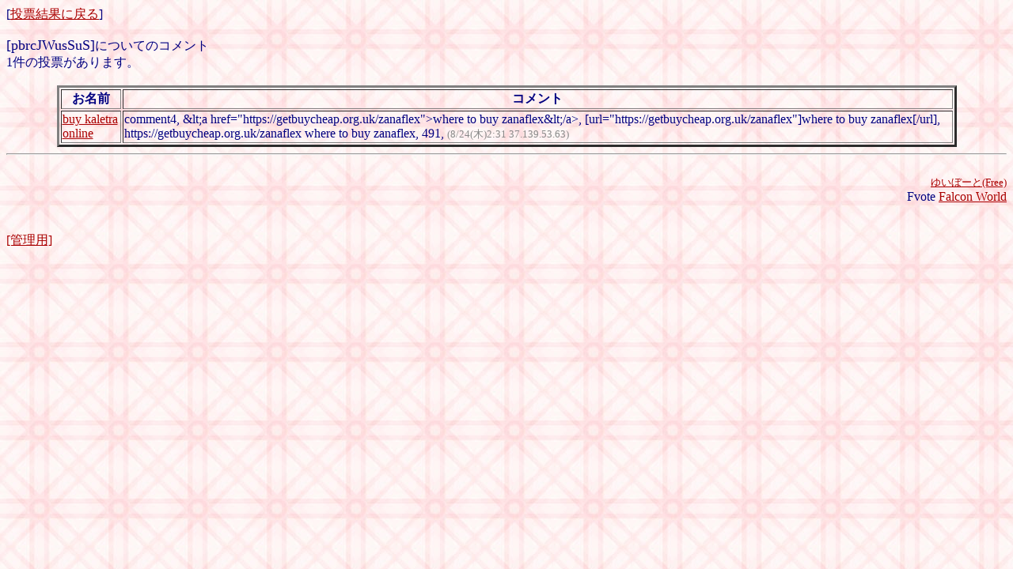

--- FILE ---
content_type: text/html
request_url: http://wwww.pld.angelic.jp/touhyou/fvote.cgi?detail=pbrcJWusSuS
body_size: 827
content:
<HTML><HEAD>
<META HTTP-EQUIV="Content-type" CONTENT="text/html; charset=x-sjis">
<TITLE>リクエスト投票</TITLE>
<!-- ここに記述します -->
</HEAD>
<body background="http://www.pld.angelic.jp/bg2.jpg" bgcolor=#DDFFEE text=#000080 link=#AA0000 vlink=#AA0000 alink=#FFAAAA>

<!-- 上部 -->
[<A HREF="./fvote.cgi?">投票結果に戻る</A>]<BR><BR>
<FONT SIZE="+1">[pbrcJWusSuS]</FONT>についてのコメント<BR>
1件の投票があります。<BR><BR>
<center>
</center>
<CENTER>
<TABLE border=3 WIDTH=90%>
<TR><TH NOWRAP>お名前</TH><TH NOWRAP>コメント</TH></TR>
<TR><TD><A HREF="mailto:rhpbkszh@ggslzufo.com">buy kaletra online</A></TD><TD>comment4, &amp;lt;a href=&quot;https://getbuycheap.org.uk/zanaflex&quot;&gt;where to buy zanaflex&amp;lt;/a&gt;, [url=&quot;https://getbuycheap.org.uk/zanaflex&quot;]where to buy zanaflex[/url], https://getbuycheap.org.uk/zanaflex where to buy zanaflex,  491, <FONT COLOR="#888888" SIZE="-1">(8/24(木)2:31 37.139.53.63)</FONT></TD></TR>
</TABLE></CENTER><HR>
<center>
</center>
<BR><DIV ALIGN=right><small><A HREF="http://www.cup.com/yui/" target="_top">ゆいぼーと(Free)</A></small><BR>
<!-- 2.24 -->Fvote <A HREF="http://www7.big.or.jp/~falcon/" target="_top">Falcon World</A></DIV>
<!-- 下部 --><br><br><A HREF="./fvotedit.cgi">[管理用]</a><BR>
</BODY></HTML>
